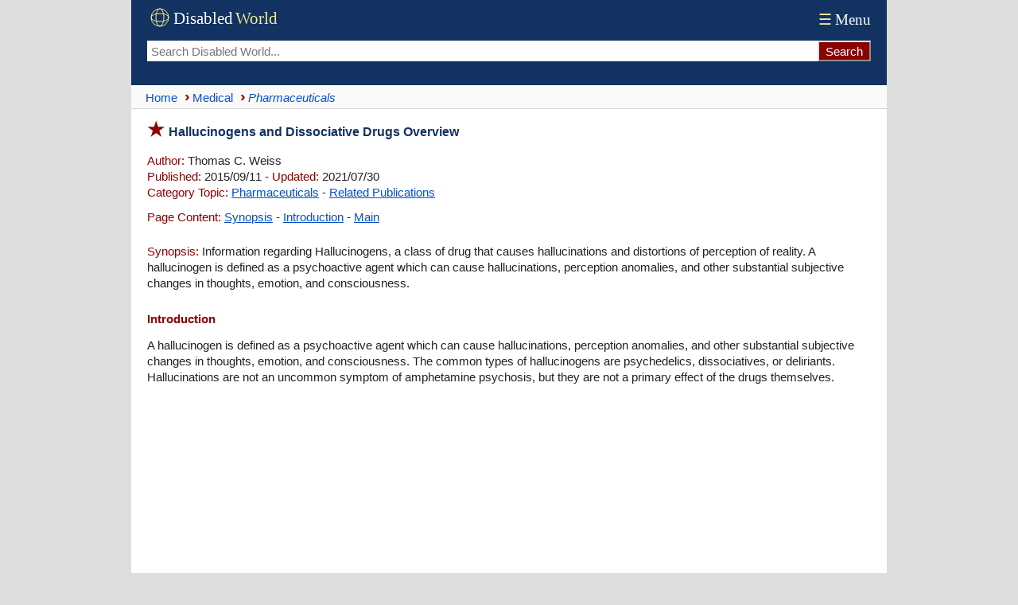

--- FILE ---
content_type: text/html; charset=UTF-8
request_url: https://www.disabled-world.com/medical/pharmaceutical/hallucinogens.php
body_size: 9738
content:
<!DOCTYPE html><html lang="en-US" prefix="og: https://ogp.me/ns#"><head><meta charset="UTF-8"><meta name="viewport" content="width=device-width, initial-scale=1"><link rel="alternate" hreflang="en-US" href="https://www.disabled-world.com/medical/pharmaceutical/hallucinogens.php"><link rel="alternate" hreflang="x-default" href="https://www.disabled-world.com/medical/pharmaceutical/hallucinogens.php"><title>Hallucinogens and Dissociative Drugs Overview | DW</title><meta name="description" content="Information regarding Hallucinogens, a class of drug that causes hallucinations and distortions of perception of reality."><script async src="https://pagead2.googlesyndication.com/pagead/js/adsbygoogle.js?client=ca-pub-1372083601437131" data-overlays="bottom" crossorigin="anonymous"></script><link rel="canonical" href="https://www.disabled-world.com/medical/pharmaceutical/hallucinogens.php"><style>#skip a:link{position:absolute;left:-10000px;top:auto;width:1px;height:1px;overflow:hidden}#skip a:focus{position:static}html{overflow-y:scroll;scroll-behavior:smooth;box-sizing:border-box}.alphatxt a{background:#f7f7f7}body,body button,main,textarea,input{font-size:15px;background:#FFF}body{max-width:950px;font-family:Arial;line-height:135%;color:#222;overflow-wrap:break-word;-webkit-hyphens:auto;-moz-hyphens:auto;-ms-hyphens:auto;hyphens:auto;word-break:break-word;word-wrap:break-word}body,header{margin:0 auto}*,:before,:after{box-sizing:inherit}p.alt,.warning{padding:10px!important}img{height:auto}table{border-collapse:collapse}header,main,.sim,.refcite,.spads{padding:0 10px}hr{height:1px;border:0;margin:auto}td,td img{vertical-align:top}body,header,nav,.brnv,table.lists,.smedia,.relsp,.botad,textarea{width:100%}header,.group,.col,img{max-width:100%}.group,.col{height:100%}ul{list-style-type:none;list-style-position:inside;margin:0;padding:0}main ul,.stopics ul{margin:0 0 20px;padding:0}main li{padding:4px 0}.summary li{padding:6px 15px 6px 0}main li:before,.stopics li:before{content:"\203A";color:#8B0201;font-size:20px;font-weight:700}.group-items{columns:272px;column-fill:balance;padding:0}.group-items li{break-inside:avoid;margin:0;padding:4px 0}.group{display:flex;flex:0 1 auto;flex-flow:row wrap;margin:5px 0}.col{flex:1;padding-right:8px}.to,figcaption{font-style:italic}.ln{float:right}a:link,.alphatxt a:link,#content a,table.lists a{text-decoration:none}.handpoint{border-top:1px solid #e3e3e3}.brnv,hr,figcaption,.handpoint{border-bottom:1px solid #e3e3e3}.brnv{border-bottom:1px solid #d5d5d5}.handpoint{margin:20px 0 10px;padding:4px 0!important}.stopics li{padding:4px 0 4px 10px}.smfont{font-size:13px}.attrib img,.botshare{border-radius:4px}.botshare{padding:3px 8px}header,footer,th,.cap,.hdbar,.botshare{background:#123262}.hdbar{margin-top:20px}a:link{color:#0550c8}a:visited{color:#551A8B}.bdlnk,main a:link,.sim a:link,footer a:hover,.stopics a:link{text-decoration:underline}header{font-family:Times,serif;display:flex;flex-direction:column}.logo{width:165px;height:34px}.tnav a:link,.tnav a:visited{font-size:19px;color:#fff}.topseek{display:flex;padding-bottom:30px}.topseek input[type=search]{flex:1;min-width:0;padding-left:5px;height:26px;border:0}.searchbutton{-webkit-appearance:none;height:26px;background:#8B0201;border-color:#e3e3e3;color:#FFF}.ptop{display:flex;justify-content:space-between;align-items:center;flex:0 1 auto;padding:6px 0}.brnv{display:flex;align-items:center;min-height:30px;background:#fafafa}.brnv li{display:inline}.brnv a{display:inline-block;margin:3px 0}.brnv a::before{content:"›";margin:0 3px 0 9px;color:#8B0201;font-size:20px;font-weight:700}.brnv li:first-child a::before{content:"";margin-left:5px}.ct{margin-top:15px;--accent:#0550c8}.ct input[type="radio"]{position:absolute;left:-9999px}.tn{display:flex;gap:8px}.tab:hover{background:#f4f4f4}#tp:checked ~ .tn label[for="tp"],#ta:checked ~ .tn label[for="ta"],#tm:checked ~ .tn label[for="tm"],#tc:checked ~ .tn label[for="tc"]{border-bottom:1px solid var(--accent);color:var(--accent)}.panel{display:none}#tp:checked ~ .panels #panel-permalink,#ta:checked ~ .panels #panel-apa,#tm:checked ~ .panels #panel-mla,#tc:checked ~ .panels #panel-chicago{display:block}.cs{margin-top:10px;border:1px solid #e3e3e3}.cc{padding:12px}p{margin:0}p.alt:nth-child(even){background:#f8fafc}h1:before,h2,a:active,a:hover,li:before,.red,.ltred,.handpoint,.point:before,.hbull:before{color:#8B0201}.point:before{content:"\25b6"}figcaption{display:block;line-height:130%;padding-bottom:8px}table.lists{font-size:14px}.alphatxt a,.cen,.handpoint,.dwbotshare{text-align:center}hr.sep{text-align:center;padding:14px 0}.menu,select{font-size:19px;padding:4px}.clickable,label,input[type=button],input[type=submit],input[type=file],button{cursor:pointer}input,button,input[type=button]{height:40px;padding:0 8px}.mybut{margin:25px auto}.alphatxt a:hover,button:hover,input[type=button]:hover{background:#123262;color:#fff}.ln{margin:2px 0 0 5px;width:24px;height:24px}main p,.sim p{padding:8px 0 5px}.spp{padding:6px 0 15px}.attrib{margin-top:14px;padding:10px 0}.attrib img{float:left;width:100px;height:76px;margin:3px 8px 0 0}th,.cap,.hdbar,footer,footer a:link,.wht{color:#FFF!important}ul.cat2list li:nth-child(odd),tr:nth-of-type(even){background:#fbfcfd}h1:before{font-size:24px;content:"\2605";padding-right:5px}h1{font-size:16px;margin:16px 0 8px}.hbull:before{content:"\2022"}h2,h3,h4,.hd{margin:20px 0 5px;font-size:15px}#content a,.to,h1,h3,h4,.hd,dt{color:#123262}.hd,#content a{padding:0}.google-auto-placed,.spads,.autors-widget,figure,.dwbotshare{margin:25px 0!important}ul.cat2list li{padding:0 4px 1px}.tab,.to,.red,.mybut,.lh,.hd,dt,.point:before{font-weight:700}main li:before,.point:before,.stopics li:before,.hbull:before{margin-right:5px}main li:before,.alphatxt,button,.summary li,.botshare{display:inline-block}.alphatxt a{min-width:40px;float:left;margin:6px 6px 6px 0;padding:6px;border:1px solid #123262}.news{margin-top:6px}table.lists{margin:10px 0}tr:hover{background:#fffff4}th,.cap,.hdbar{font-weight:400;text-align:left;padding:3px 5px}table.lists td{text-align:left!important;border:1px solid #D3D3D3;padding:8px 4px}textarea{height:120px;border:0}footer{padding:30px 10px}footer a:visited{color:silver}ul.cat2list li:before,footer li:before{content:""}.info{float:left;width:40px;height:40px;margin-right:8px}.warning{margin:15px 0 12px;border:3px double #8B0201}.menu{color:#f7eb90}.pspace{padding-top:12px}.pv{margin:15px 0 15px 15px;padding:0 0 0 7px;border-left:2px solid #8B0201}@media (min-width:601px){html{background:#ddd}header,main,.sim,.refcite,.spads{padding:0 20px}main li,.stopics li{padding:4px 0 4px 15px}.brnv{padding:0 10px}.group-items{padding-left:15px}}</style><meta name="robots" content="max-snippet:-1, max-image-preview:large, max-video-preview:-1"><link rel="icon" type="image/svg+xml" href="/favicon.svg" sizes="any"><link rel="icon" href="/favicon.ico" sizes="48x48"><link rel="icon" type="image/png" href="/favicon-96x96.png" sizes="96x96"><link rel="icon" type="image/png" sizes="192x192" href="/maskable-icon.png"><link rel="icon" type="image/png" sizes="512x512" href="/android-chrome-512x512.png"><link rel="apple-touch-icon" sizes="180x180" href="/apple-touch-icon.png"><meta name="apple-mobile-web-app-title" content="Disabled World"><link rel="manifest" href="/site.webmanifest"><meta name="theme-color" content="#ffffff"><link rel=alternate type="application/rss+xml" title="Prescription%20Medications%20and%20Recent%20Drug%20Developments" href="https://www.disabled-world.com/medical/pharmaceutical/rss.xml"><meta name="application-name" content="Disabled World"><meta property="og:locale" content="en_US"><meta name="author" content="Thomas C. Weiss"><meta property="og:title" content="Hallucinogens and Dissociative Drugs Overview"><meta property="og:site_name" content="Disabled World"><meta property="article:published_time" content="2015-09-11T08:23-05:00"><meta property="article:modified_time" content="2021-07-30T11:20-05:00"><meta property="og:updated_time" content="2021-07-30T11:20-05:00"><meta property="og:url" content="https://www.disabled-world.com/medical/pharmaceutical/hallucinogens.php"><meta property="og:type" content="article"><meta property="og:description" content="Information regarding Hallucinogens, a class of drug that causes hallucinations and distortions of perception of reality."><meta name="twitter:card" content="summary_large_image"><meta name="twitter:site" content="@DisabledWorld"><meta name="twitter:title" content="Hallucinogens and Dissociative Drugs Overview - #DisabledWorld"><meta property="og:image" content="https://www.disabled-world.com/pics/imgdesign/disabledworldcover.webp"><meta name="twitter:image" content="https://www.disabled-world.com/pics/imgdesign/disabledworldcover.webp"><meta name="twitter:image:src" content="https://www.disabled-world.com/pics/imgdesign/disabledworldcover.webp"><meta name="twitter:description" content="Information regarding Hallucinogens, a class of drug that causes hallucinations and distortions of perception of reality."><meta name="twitter:creator" content="@DisabledWorld"><meta name="twitter:url" content="https://www.disabled-world.com/medical/pharmaceutical/hallucinogens.php"><script type="application/ld+json">{"@context":"https://schema.org","@type":"NewsArticle","mainEntityOfPage":{"@type":"WebPage","@id":"https://www.disabled-world.com/medical/pharmaceutical/hallucinogens.php"},"headline":"Hallucinogens and Dissociative Drugs Overview","description":"Information regarding Hallucinogens, a class of drug that causes hallucinations and distortions of perception of reality","image":{"@type":"ImageObject","url":"https://www.disabled-world.com/pics/imgdesign/disabledworldcover.webp"},"datePublished":"2015-09-11T08:23-05:00","dateModified":"2021-07-30T11:20-05:00","author":{"@type":"Person","name":"Thomas C. Weiss","url":"https://www.disabled-world.com/info/tcw.php"},"publisher":{"@type":"Organization","name":"Disabled World","url":"https://www.disabled-world.com/","logo":{"@type":"ImageObject","url":"https://www.disabled-world.com/pics/imgdesign/logo-sq.webp","width":"570","height":"570"}}}</script></head><body><div id="skip"><a href="#content" aria-label="Skip to main content">Skip to Main Content</a> <a class="skip-link" href="#footer" aria-label="Skip to footer">Skip to footer</a></div><header><span class="ptop"><a href="/" title="Disabled World"><svg role="img" aria-label="Logo of Disabled World" class="logo"><g transform="translate(4,4)" stroke="#f7eb90" fill="none" stroke-width="1"><circle cx="12" cy="12" r="11" /><ellipse cx="12" cy="12" rx="5" ry="11" /><ellipse cx="12" cy="12" rx="11" ry="5" /></g><text x="33" y="24" font-size="21" fill="#FFFFFF">Disabled</text><text x="111" y="24" font-size="21" fill="#f7eb90">World</text></svg></a><span class="tnav"><a href="/info/menu.php"><span class="menu">&#9776;</span>Menu</a></span></span><form class="topseek" action="/google/dwse.php" id=cse-search-box><input type=hidden name=cx><input type=hidden name=ie value=UTF-8><input type=search name=q placeholder="Search Disabled World..." aria-label="Search Disabled World"><input type="submit" class="searchbutton" value="Search" onclick="document.forms['cse-search-box'].submit();"></form></header><nav class="brnv"><ul itemscope itemtype="http://schema.org/BreadcrumbList"><li itemprop="itemListElement" itemscope itemtype="https://schema.org/ListItem"><a itemprop="item" title="Go to Home page" href="/"><span itemprop="name">Home</span></a><meta itemprop="position" content="1"></li><li itemprop="itemListElement" itemscope itemtype="http://schema.org/ListItem"><a itemprop="item" href="/medical/"><span itemprop="name">Medical</span></a><meta itemprop="position" content="2"></li><li itemprop="itemListElement" itemscope itemtype="http://schema.org/ListItem"><a itemprop="item" aria-current="page" href="/medical/pharmaceutical/"><em><span itemprop="name">Pharmaceuticals</span></em></a><meta itemprop="position" content="3"></li></ul></nav><main><h1 id="content">Hallucinogens and Dissociative Drugs Overview</h1><div><p><span class="ltred">Author:</span> Thomas C. Weiss<br><span class="ltred">Published:</span> 2015/09/11 - <span class="ltred">Updated:</span> 2021/07/30<br><span class="ltred">Category Topic:</span> <a href="/medical/pharmaceutical/">Pharmaceuticals</a> - <a href="/medical/pharmaceutical-2/">Related Publications</a><p class="spp"><span class="ltred">Page Content:</span> <a href=#summary>Synopsis</a> - <a href=#intro>Introduction</a> - <a href=#main>Main</a><p><span id="summary" class="ltred">Synopsis:</span> Information regarding Hallucinogens, a class of drug that causes hallucinations and distortions of perception of reality. A hallucinogen is defined as a psychoactive agent which can cause hallucinations, perception anomalies, and other substantial subjective changes in thoughts, emotion, and consciousness.<h2 id="intro">Introduction</h2></div><p>A hallucinogen is defined as a psychoactive agent which can cause hallucinations, perception anomalies, and other substantial subjective changes in thoughts, emotion, and consciousness. The common types of hallucinogens are psychedelics, dissociatives, or deliriants. Hallucinations are not an uncommon symptom of amphetamine psychosis, but they are not a primary effect of the drugs themselves.<div class="spads"><ins class="adsbygoogle" style="display:block; text-align:center;" data-ad-layout="in-article" data-ad-format="fluid" data-ad-client="ca-pub-1372083601437131" data-ad-slot="9704211268"></ins><script>(adsbygoogle = window.adsbygoogle || []).push({});</script></div><h3 class="red" id="main">Main Content</h3><p>Hallucinogens can be found in some mushrooms and plants or their extracts, or can be man-made and are usually divided into a couple of broad categories - classic hallucinogens like LSD and dissociative drugs such as PCP. When a person is under the influence of either of these types of drugs they often times report intense, rapid emotional swings, hearing sounds, seeing images and feeling sensations that appear to be real when they are not.
<p>Although the precise mechanisms by which hallucinogens and dissociative drugs cause their effects are not completely understood, research suggests that they work at least in part by temporarily disrupting communication between neurotransmitter systems throughout the spinal cord and brain that regulate:
<ul>
<li>Mood</li>
<li>Sleep</li>
<li>Hunger</li>
<li>Muscle control</li>
<li>Sexual behavior</li>
<li>Body temperature</li>
<li>Sensory perception</li>
</ul>
<h3>Classic Hallucinogens</h3>
<p>D-lysergic acid diethylamide (LSD), also known as blotter, acid, microdots, hits, trips, sugar cubes, tabs or window panes is one of the most potent mood and perception altering hallucinogenic drugs. LSD is a white or clear, odorless and water-soluble material synthesized from lysergic acid, which is a compound derived from a rye fungus. LSD is initially produced in crystalline form and may then be used to produce tables known as, 'microdots,' or thin squares of gelatin called, 'window panes.' The drug may also be diluted with alcohol or water and sold as a liquid. The most common form is LSD-soaked paper punched into small individual squares called, 'blotters.' Other classic hallucinogens include the following.
<p>Dimelthyltryptamine or, 'DMT':
<p>DMT is also referred to as, 'Dimitri,' and is a strong hallucinogenic chemical found naturally in some Amazonian plant species; it may also be synthesized in a lab. Synthetic DMT usually takes the form of a white crystalline powder and is smoked in a pipe or vaporized.
<p>Ayahuasca:
<p>Ayahuasca is also referred to as aya, hoasca or yage. It is a hallucinogenic brew made from one of several Amazonian plants containing DMT along with a vine containing a natural alkaloid that prevents the usual breakdown of DMT in a person's digestive tract. Ayahuasca tea has been used traditionally for religious and healing purposes in indigenous South American cultures, largely in the Amazon region.
<p>Psilocybin:
<p>Also referred to as shrooms, magic mushrooms, little smoke or boomers, it is extracted from certain types of mushrooms found in subtropical and tropical regions of Mexico, Central America and South America - as well as in the United States. In history, psilocybin was ingested during religious ceremonies by indigenous cultures from Central America and Mexico. Psilocybin may be fresh and eaten raw, dried, brewed into tea, or mixed with food; it produces similar effects to LSD.
<p>Peyote or, 'Mescaline':
<p>Peyote is also known as cactus, buttons and mesc. It is a small and spineless cactus with mescaline as its main ingredient. The drug has been used by natives in the southwestern United States and northern Mexico as a part of religious ceremonies. The top or, 'crown,' of the peyote cactus has disc-shaped buttons that are cut out and then dried and then soaked in water to produce an intoxicating liquid, or chewed. Due to the fact that the extract is so bitter, some people prepare a tea by boiling the plant for a number of hours. Mescaline may also be produced via chemical synthesis.
<h3>Dissociative Drugs</h3>
<p>Phencyclidine or PCP is known by names such as rocket fuel, ozone, hog, love boat, superweed or embalming fluid. PCP was originally developed in the 1950's as a general anesthetic for surgeries. Even though it may be found in a number of forms, to include capsules and tablets, it is usually sold as a powder or liquid. PCP can be smoked, snorted, swallowed or injected. PCP is sometimes smoked after being sprinkled on tobacco, marijuana, or parsley. Other dissociative drugs include the following.
<p>Salvia Divinorum:
<p>Also known as Maria Pastora, Sally-D, diviner's sage or magic mint, salvia divinorum is a psychoactive plant common to South America, Central America and Mexico. Salvia is usually ingested by chewing fresh leaves, or by drinking juices that have been extracted. The dried leaves of salvia may also be vaporized or smoked and inhaled.
<p>Ketamine:
<p>Ketamine is also known as Special K, K, or cat Valium. It is a dissociative currently used as an anesthetic for people and animals. Much of the ketamine sold on the street has been diverted from veterinary offices. While it is manufactured as an injectable liquid, ketamine is usually evaporated to form a powder that is compressed into pills or snorted. Due to the fact that ketamine is tasteless and odorless and has amnesia-inducing properties, the drug is at times used to pursue sexual assault by adding it to drinks.
<p>Dextromethorphan or DXM:
<p>DXM is also known as robo and is a cough suppressant and expectorant ingredient in some over-the-counter cough and cold medicines that are often abused by adolescents and young adults. The most common sources of abused DXM are, 'extra-strength,' cough syrups that usually contain around 15 milligrams of DXM per teaspoon, as well as gel capsules and pills containing 15 milligrams of DXM per pill. Over-the-counter medications that contain DXM may also contain decongestants and antihistamines.
<h3>Abuse of Hallucinogens and Dissociative Drugs</h3>
<p>The 2013 National Survey on Drug Use and Health states that 229,000 Americans age 12 and older reported using LSD in the past month; 33,000 reported currently using PCP. Among high school seniors, salvia was notably more popular than either PCP or LSD when it was added to the, 'Monitoring the Future,' survey of 2009. Past-year use was reported to be:
<ul>
<li>2.7% for LSD</li>
<li>1.3% for PCP</li>
<li>5.9% for salvia</li>
</ul>
<p>Rates have dropped significantly for salvia, with LSD and PCP use dropping somewhat. Although regular use of hallucinogenic and dissociative drugs in general has remained fairly low in recent years, one study found that the United States ranks #1 among 36 nations in the numbers of high school students ever using LSD or other types of hallucinogens in their lifetime.
<p>In addition, tourism to the Amazon for the purpose of using ayahuasca has become more popular among Europeans and Americans. Ayahuasca use has also been reported in major cities in Brazil and abroad. While DMT is a schedule I drug, plants containing DMT are not. Ambiguity exists over ayahuasca's legal status in the United States.<hr class="sep"><p class="attrib"><img src="/pics/imgdesign/ability-lane.webp" alt="Ability Lane"> <span class="ltred">Author Credentials:</span> Thomas C. Weiss is a researcher and editor for Disabled World. Thomas attended college and university courses earning a Masters, Bachelors and two Associate degrees, as well as pursing Disability Studies. As a CNA Thomas has providing care for people with all forms of disabilities. Explore <a href="/info/tcw.php" rel="author">Thomas' complete biography</a> for comprehensive insights into his background, expertise, and accomplishments.</main><div class="sim" itemscope itemtype="https://schema.org/ItemList"><p class="point handpoint" itemprop="name"><a href="/medical/pharmaceutical-2/">Related Publications</a></p><link itemprop="itemListOrder" href="https://schema.org/ItemListOrderDescending"><div itemprop="itemListElement" itemscope itemtype="https://schema.org/ListItem"><meta itemprop="position" content="1"><p><span class="red">&bull;</span> <a itemprop="url" href="/medical/pharmaceutical/adhd-stimulants.php"><span itemprop="name">ADHD Stimulants Work Through Reward, Not Attention</span></a>: <span itemprop="description">New peer-reviewed research shows stimulant ADHD medications boost alertness and reward processing rather than attention control, with important sleep implications.</span></div><div itemprop="itemListElement" itemscope itemtype="https://schema.org/ListItem"><meta itemprop="position" content="2"><p><span class="red">&bull;</span> <a itemprop="url" href="/medical/pharmaceutical/propofol.php"><span itemprop="name">How Propofol, an Anesthesia Drug, Induces Unconsciousness</span></a>: <span itemprop="description">Propofol, a widely used anesthetic, disrupts the brain's balance between stability and excitability.</span></div><div itemprop="itemListElement" itemscope itemtype="https://schema.org/ListItem"><meta itemprop="position" content="3"><p><span class="red">&bull;</span> <a itemprop="url" href="/medical/pharmaceutical/pain-med-types.php"><span itemprop="name">Pain-Relieving Drugs: From Aspirin to Opioids</span></a>: <span itemprop="description">Overview of pain medications including non-narcotic painkillers like aspirin and ibuprofen, and narcotic analgesics such as codeine, morphine, and oxycodone.</span></div></div><div class="spads"><ins class="adsbygoogle" style="display:block; text-align:center;" data-ad-layout="in-article" data-ad-format="fluid" data-ad-client="ca-pub-1372083601437131" data-ad-slot="6656705089"></ins><script>(adsbygoogle = window.adsbygoogle || []).push({});</script></div><div class="dwbotshare"><a class="botshare" href="https://www.disabled-world.com/share/dwshare.php?url=https%3A%2F%2Fwww.disabled-world.com%2Fmedical%2Fpharmaceutical%2Fhallucinogens.php&title=Hallucinogens%20and%20Dissociative%20Drugs%20Overview&desc=Information%20regarding%20Hallucinogens%2C%20a%20class%20of%20drug%20that%20causes%20hallucinations%20and%20distortions%20of%20perception%20of%20reality" target="_blank"><span style="color:#07e100">&#9654;</span> <span style="color:#f7eb90">Share Page</span></a></div><div class="refcite"><div class="ct"><input type="radio" name="cite-tab" id="tp" checked><input type="radio" name="cite-tab" id="ta"><input type="radio" name="cite-tab" id="tm"><input type="radio" name="cite-tab" id="tc"><nav class="tn"><span class="citing-label red">Cite This Page:</span><label for="tp" class="tab">Permalink</label><label for="ta" class="tab">APA</label><label for="tm" class="tab">MLA</label><label for="tc" class="tab">Chicago</label></nav><div class="panels"><div id="panel-permalink" class="panel"><div class="cs"><div class="cc"><span class="ltred">Permalink:</span> &lt;a href="https://www.disabled-world.com/medical/pharmaceutical/hallucinogens.php"&gt;Hallucinogens and Dissociative Drugs Overview&lt;/a&gt;: Information regarding Hallucinogens, a class of drug that causes hallucinations and distortions of perception of reality.</div></div></div><div id="panel-apa" class="panel"><div class="cs"><div class="cc"><span class="ltred">APA:</span> Thomas C. Weiss. (2015, September 11 - Last revised: 2021, July 30). Hallucinogens and Dissociative Drugs Overview. <i>Disabled World (DW)</i>. Retrieved January 27, 2026  from www.disabled-world.com/medical/pharmaceutical/hallucinogens.php</div></div></div><div id="panel-mla" class="panel"><div class="cs"><div class="cc"><span class="ltred">MLA:</span> Thomas C. Weiss. "Hallucinogens and Dissociative Drugs Overview." <i>Disabled World (DW)</i>, 11 Sep. 2015, revised 30 Jul. 2021. Web. 27 Jan. 2026. &lt;www.disabled-world.com/medical/pharmaceutical/hallucinogens.php&gt;.</div></div></div><div id="panel-chicago" class="panel"><div class="cs"><div class="cc"><span class="ltred">Chicago:</span> Thomas C. Weiss. "Hallucinogens and Dissociative Drugs Overview." Disabled World (DW). Last modified July 30, 2021. www.disabled-world.com/medical/pharmaceutical/hallucinogens.php.</div></div></div></div></div><p class="warning"><svg class="info"><g fill="#700000"><path d="M37.6 32 21 3.4a2.4 2.4 0 0 0-4.2 0L.3 32.1a2.4 2.4 0 0 0 2.1 3.7h33.2a2.4 2.4 0 0 0 2-3.8Zm-2 2.4H2.4a1 1 0 0 1-.9-1.6L18.1 4.1c.2-.3.5-.5.9-.5s.7.2.9.5l16.5 28.7a1 1 0 0 1-.8 1.6Zm0 0"/><path d="m19.8 26 .3-13h-2.8l.4 13Zm-1.1 1.9c-1 0-1.7.7-1.7 1.8 0 1 .7 1.8 1.7 1.8s1.7-.8 1.7-1.8-.7-1.8-1.7-1.8Zm0 0"/></g></svg>While we strive to provide accurate, up-to-date information, our content is for general informational purposes only. Please consult qualified professionals for advice specific to your situation.</div><footer id="footer"><nav><div class="group"><div class="col"><ul style="-webkit-columns:12rem;columns:12rem" class="group-items"><li><a href="/info/terms.php">Terms of Service</a></li><li><a href="/info/privacy.php">Privacy Policy</a></li><li><a href="/info/cookies.php">Cookie Policy</a></li><li><a href="/info/linking.php">Linking Policy</a></li><li><a href="/info/advertise.php">Advertising Policy</a></li><li><a href="/info/contributors.php">Contributors</a></li><li><a href="/info/submit-news.php">Submissions</a></li><li><a href="/disability/publications/journals/">Journal and Papers</a></li><li><a href="/info/dwsm.php">Connect with Us</a></li><li><a href="/info/about.php">About Us</a></li><li><a href="/info/error-reporting.php">Report an Error</a></li><li><a href="/info/contact.php">Contact Us</a></li></ul></div></div></nav><p class="cen smfont"><br>Copyright &copy; 2004 - 2026<br>Disabled World&trade; (DW). All rights reserved.<br><br>* This website uses both <a href="/disability/blogs/oppositional.php"><u>identity-first and person-first language</u></a> to respect diverse disability preferences.</footer></body></html>

--- FILE ---
content_type: text/html; charset=utf-8
request_url: https://www.google.com/recaptcha/api2/aframe
body_size: 268
content:
<!DOCTYPE HTML><html><head><meta http-equiv="content-type" content="text/html; charset=UTF-8"></head><body><script nonce="X9NPV79ptK1DjTyM7Ul9ng">/** Anti-fraud and anti-abuse applications only. See google.com/recaptcha */ try{var clients={'sodar':'https://pagead2.googlesyndication.com/pagead/sodar?'};window.addEventListener("message",function(a){try{if(a.source===window.parent){var b=JSON.parse(a.data);var c=clients[b['id']];if(c){var d=document.createElement('img');d.src=c+b['params']+'&rc='+(localStorage.getItem("rc::a")?sessionStorage.getItem("rc::b"):"");window.document.body.appendChild(d);sessionStorage.setItem("rc::e",parseInt(sessionStorage.getItem("rc::e")||0)+1);localStorage.setItem("rc::h",'1769535076745');}}}catch(b){}});window.parent.postMessage("_grecaptcha_ready", "*");}catch(b){}</script></body></html>